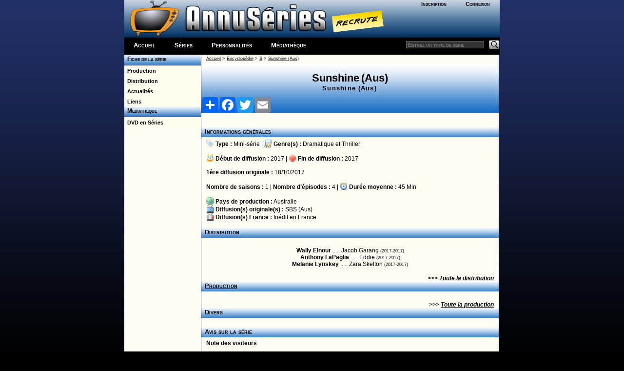

--- FILE ---
content_type: text/html; charset=windows-1252
request_url: http://www.a-suivre.org/annuseries/encyclopedie/series.php?series=8225
body_size: 4030
content:
<!DOCTYPE html> <html lang="fr">
	<head>
		<meta property="og:image" content="/annuseries/img/logo/icone_logo.png" />
		<meta name="viewport" content="width=device-width; initial-scale=1.0"/>
		<title>AnnuSeries - Sunshine (Aus) Fiche, guide des épisodes et distribution</title>
		<meta name="Content-Type" content="text/html; charset=utf-8"/>
		<meta name="Keywords" content="Sunshine (Aus),Sunshine (Aus), guide, encyclopedie, episode, saison, diffusion, chaine, acteurs, createurs, distribution, création, série" />
		<meta name="Description" content="Fiche détaillée sur la série Sunshine (Aus) (Sunshine (Aus)), résumés et guide des épisodes, liste de diffusion" />
		<meta name="Robots" content="index,follow,all" />
		<meta name="author" content="AnnuSeries" />
		<link rel="search" type="application/opensearchdescription+xml" title="AnnusÃ©ries" href="https://www.a-suivre.org/annuseries/search.xml" />

<script type="text/javascript">
<!--
    function openWindow3(lien, titre) {
        popupWin3 = window.open(lien, titre, 'scrollbars,width=500,height=250')
    }
// -->
</script><link href="/annuseries/design/v6/annuseriescss3.css" rel="stylesheet" type="text/css" /><link href="/annuseries/design/v6/media-queries.css" rel="stylesheet" type="text/css" />		
		<!-- html5.js for IE less than 9 -->
		<!--[if lt IE 9]>
			<script src="https://html5shim.googlecode.com/svn/trunk/html5.js"></script>
		<![endif]-->

		<!-- css3-mediaqueries.js for IE less than 9 -->
		<!--[if lt IE 9]>
			<script src="https://css3-mediaqueries-js.googlecode.com/svn/trunk/css3-mediaqueries.js"></script>
		<![endif]-->
		<script src="/annuseries/js/jquery.js"></script>
		<script src="/annuseries/js/jquery-ui.min.js"></script>
		<script src="/annuseries/js/datepicker-fr.js"></script>
		<link href="/annuseries/js/css/annuseries-theme/jquery-ui-1.10.4.custom.min.css" rel="stylesheet" type="text/css"/>
			<script type="text/javascript">
function clearText(field){

    if (field.defaultValue == field.value) field.value = '';
    else if (field.value == '') field.value = field.defaultValue;

}
function clearPass(field){

    if (field.defaultValue == field.value) {
		field.value = '';
		field.type = 'password';
	}
    else { 
		if (field.value == '') {
			field.value = field.defaultValue;
			field.type = 'text';
		}
	}

}
</script>
		<script type="text/javascript">
			function close_splashout(){
				document.getElementById("flashcode").style.visibility="hidden";
			}
		</script>
		<!--Tynt pour copier/coller -->
		<script type="text/javascript">
			if(document.location.protocol=='http:'){
			 (function(){var s=document.createElement('script');s.async="async";s.type="text/javascript";s.src='https://tcr.tynt.com/ti.js';var h=document.getElementsByTagName('script')[0];h.parentNode.insertBefore(s,h);})();
			 var Tynt=Tynt||[];Tynt.push('b3_ZyC6TWr4ie9acwqm_6r');Tynt.i={"ap":"Copié sur :","as":"Tous les droits de reproduction sont réservés et la propriété exclusive d'AnnuSéries, membre d'A-suivre.org."};
			}
		</script>
		<!-- Code Google Analytics -->
		<script type="text/javascript" src="https://www.google-analytics.com/urchin.js"></script>
		<script type="text/javascript">
			_uacct = "UA-278169-4";
			urchinTracker();
		</script>
		<!-- Fin Code Google Analytics -->
<!-- debut headline-->
<!-- empty headline-->
</head><body>		<div id="enveloppe">
						<header id="header">
								<div class="header-content">
					<div class="logo">
						<div class="bloc-connexion">
		<ul id='bloconec'>
			<li><a href='/annuseries/membres/'>Inscription</a></li>
			 <li><a href='/annuseries/membres/membre.php'>Connexion</a></li>
		</ul>
		</div>
						<div class="logo-img">
							<a href="/annuseries/"><img src="/annuseries/img/logo/as_logo_vierge.png" alt="AnnuSéries - Logo" height="77" border="0" /></a><a href="/annuseries/site/index.php?p=recrute" class="recrute"><img src="/annuseries/img/logo/recrute.png" alt="AnnuSéries - Logo" height="77" border="0" /></a>
						</div>
					</div>
					<div id="bloc-menu-horizontal">
						<ul id='menu-horizontal'>
														<li class="accueilmenu"><a href="/annuseries/">Accueil</a></li>
							<li><a href="/annuseries/encyclopedie/">Séries</a></li>  
							<li><a href="/annuseries/encyclopedie/personnalite.php">Personnalités</a></li>
							<li><a href="/annuseries/mediatheque/">Médiathèque</a></li>
													</ul>
						<div class="searchbar">
							<form action="https://www.a-suivre.org/annuseries/encyclopedie/" method="get">
								<input name="mots" type="text" class="rech" placeholder="Entrez un titre de série"/>
								<input name="p" type="hidden" value="search/search" />
								<input name="Submit" type="image" src="/annuseries/img/bg_search.png" class="bout-rech" alt="Rechercher"/>
							</form>
						</div>
					</div>
									</div>
							</header>
						<div class="contenant">
								<aside id="sidebar-classic">
					<section class="widget">
						
<!-- Menu : Menu Series w/ 8225 -->
<ul class='rollmenu' style='clear:both'>
			<li><a href='/annuseries/encyclopedie/series.php?series=8225'>&nbsp;&nbsp;Fiche de la série</a></li></ul><ul class='rollmenu2' style='clear:both'><li><a href='/annuseries/encyclopedie/series.php?p=personnalite/series/p_series&amp;series=8225'>&nbsp;&nbsp;Production</a></li>
			<li><a href='/annuseries/encyclopedie/series.php?p=personnalite/series/d_series&amp;series=8225'>&nbsp;&nbsp;Distribution</a></li>
			<li><a href='/annuseries/encyclopedie/series.php?p=serie_filinfo&amp;series=8225'>&nbsp;&nbsp;Actualités</a></li>
			<li><a href='/annuseries/encyclopedie/series.php?series=8225&p=liens'>&nbsp;&nbsp;Liens</a></li></ul><ul class='rollmenu' style='clear:both'>
				<li><a>&nbsp; Médiathèque</a></li>
				</ul>
				<ul class='rollmenu2'><li><a href='/annuseries/mediatheque/dvd/?p=liste&amp;series=8225'>&nbsp;&nbsp;DVD en Séries</a></li></ul>					</section>
				</aside>
				<div id="content-classic">
				<style type="text/css" scoped>
	.gauche {
		float: left;
		width: 48%;
		vertical-align: top;
		margin: 0 0 10px 0;
		text-align: left;
	}
	.droite {
		float: right;
		width: 48%;
		vertical-align: top;
		margin: 0 0 10px 0;
		text-align: right;
	}
	.pdivers {
		text-align:center;
		margin-top:15px;
		margin-bottom:5px;
	}
</style>

<div itemscope itemtype="http://schema.org/TVSeries">
	<table width="100%" border="0" align="center" cellpadding="0" cellspacing="0">
		<tr> 
			<td>
				<span class="ariane"><a href="/annuseries/index.php">Accueil</a> > <a href="index.php">Encyclopédie</a> > <a href="index.php?p=lettre&cat=S">S</a> > <a href="series.php?series=8225">Sunshine (Aus)</a></span>
			</td>
		</tr>
		<tr> 
			<td height="25" valign="middle">
				<div class="header-serie">Sunshine (Aus)<br><span class="titre-mini" itemprop="name">Sunshine (Aus)</span>		<!-- AddToAny BEGIN -->
<div class="a2a_kit a2a_kit_size_32 a2a_default_style">
<a class="a2a_dd" href="https://www.addtoany.com/share"></a>
<a class="a2a_button_facebook"></a>
<a class="a2a_button_twitter"></a>
<a class="a2a_button_email"></a>
</div>
<script async src="https://static.addtoany.com/menu/page.js"></script>
<!-- AddToAny END -->
		<!--<div style="position:relative;">
			<div class="addthis_inline_share_toolbox " style="float:right;width:20%"></div>
		</div>-->
</div></td>
		</tr>
	</table>
	<h3>Informations générales</h3>
	<p class='txt-m alinea'>
	<img src='/annuseries/img/ico_type.png' width='16' height='16' alt='Icone Type' title='Type' class='base' > <strong>Type : </strong><a href='index.php?p=type&type=10' class='no'>Mini-série</a> | <img src='/annuseries/img/ico_script.png' width='16' height='16' alt='Icone Genre' title='Genre' class='base' > <strong>Genre(s) :</strong> <a href='index.php?p=genre&genre=18' class='no'>Dramatique</a> et <a href='index.php?p=genre&genre=43' class='no'>Thriller</a>	<br><br>

		  <img src='/annuseries/img/ico_gateau.png' width='16' height='16' alt='Icone Première diffusion' title='Première diffusion' class='base' > <strong>Début de diffusion :</strong> 2017 | <img src='/annuseries/img/ico_termine.png' width='16' height='16' alt='Icone Fin de diffusion' title='Fin de diffusion' class='base' > <strong>Fin de diffusion :</strong> 2017	<br>
	<br>
		  <strong>1ère diffusion originale :</strong> 18/10/2017	<br>
	<br>
		  <strong>Nombre de saisons :</strong> 1 | <strong>Nombre d&rsquo;épisodes :</strong> 4 | <img src='/annuseries/img/ico_duree.png' width='16' height='16' alt='Icone Durée moyenne' title='Durée moyenne' class='base' > <strong>Durée moyenne :</strong> <span title='par épisode'>45 Min</span>	<br>
	<br>
		  <img src='/annuseries/img/ico_pays.png' width='16' height='16' alt='Icone Pays de production' title='Pays de production' class='base' > <strong>Pays de production :</strong> <a href='index.php?p=pays&pays=9' class='no'>Australie</a>		  <br>
		  <img src='/annuseries/img/ico_television.png' width='16' height='16' alt='Icone Diffusion(s) originale(s)' title='Diffusion(s) originale(s)' class='base' > <strong>Diffusion(s) originale(s) :</strong> <a href='index.php?p=chaine/chaine&chai=535' class='no'>SBS (Aus)</a><br><img src='/annuseries/img/ico_diffusion-france.png' width='16' height='16' alt='Icone Diffusion(s) France' title='Diffusion(s) France' class='base' > <strong>Diffusion(s) France :</strong> <a href='index.php?p=chaine/chaine&chai=100' class='no'>Inédit en France</a><br>	</p>

	<h3><a href='series.php?p=personnalite/series/d_series&series=8225'>Distribution</a></h3>
	<p class='ctr alinea'>
		   <br><strong><a href='personnalite.php?perso=151167' class='no'>Wally  Elnour</a></strong> ..... Jacob Garang <span class='txt-xs'>(2017-2017)</span>
<br><strong><a href='personnalite.php?perso=268' class='no'>Anthony  LaPaglia</a></strong> ..... Eddie <span class='txt-xs'>(2017-2017)</span>
<br><strong><a href='personnalite.php?perso=48308' class='no'>Melanie  Lynskey</a></strong> ..... Zara Skelton <span class='txt-xs'>(2017-2017)</span>
</p><div class='idt drt'><strong><em>>>> <a href='series.php?p=personnalite/series/d_series&series=8225'>Toute la distribution</a></em></strong></div>	
	<h3><a href="series.php?p=personnalite/series/p_series&series=8225">Production</a></h3>
	<p class='txt-m alinea'>
		  
		  </p>
		  <p class="idt drt"><strong><em> >>> <a href="series.php?p=personnalite/series/p_series&series=8225">Toute la production</a></em></strong></p>

		  
		  	<!-- DIVERS  -->
	<h3>Divers</h3>

	<div class="txt-m alinea" style="text-align:center;">
		 	</div>

	<!-- AVIS  -->
	<h3>Avis sur la série</h3>
	<p class='txt-m alinea' style="text-align:justify">
	<strong>Note des visiteurs</strong>
	<p class='txt-m alinea ctr'>
		  <span class='txt-m'>Aucune note pour le moment - <a href="javascript:openWindow3('divers/noteseries.php?id=8225','Notez')">Notez</a></span>	</p>
	<h3>Contribuer à AnnuSéries</h3>
	<p class="txt-m alinea" style="text-align:justify">
			<div class="msg-admin">Vous &ecirc;tes membre d'AnnuSéries ? <a href="/annuseries/membres/">Inscrivez-vous</a> ou <a href="javascript:openWindowiden('/annuseries/membres/identification1.php','consultant')">identifiez-vous</a><br>pour proposer des modifications et des informations à propos de cette série !</div>	
	</p>
	<p class="txt-xs drt alinea">
		  	</p>
	</div>
       <script>
$( document ).ready(function() {
	 $( "#a-synopsis" ).click(function( event ) {
			$("#synopsis" ).show();
			event.preventDefault();
			$( "#a-synopsis" ).hide();
});
});
</script>				</div>
				<div class="pied-de-cochon">
					<div class="copyright">
    <div style="text-align:center;">
		<a href="/annuseries/site/">A Propos</a> - <a href="/annuseries/site/?p=plan-du-site">Plan</a> - <a href="/annuseries/site/?p=nous_contacter">Contactez-nous</a> - <a href="http://www.a-suivre.org">A-Suivre.org</a> - <a href="/annuseries/mentions.php">Mentions légales</a> - 
		<a target="_blank" href="https://www.facebook.com/annuseries"><img border="0" alt="Retrouvez nous sur facebook" src="/annuseries/img/icone_facebook.png"/></a> <a target="_blank" href="https://www.twitter.com/annuseries"><img border="0" alt="Retrouvez nous sur facebook" src="/annuseries/img/icone_twitter.png"/></a>
	</div>
</div>
<script type="text/javascript" src="//s7.addthis.com/js/300/addthis_widget.js#pubid=ra-5be6f58b3f7fb892"></script> 
				</div>
						</div>
	</div>
	
	<script src="https://s7.addthis.com/js/300/addthis_widget.js#pubid=ra-5be6f58b3f7fb892"></script>
	</body>
</html>